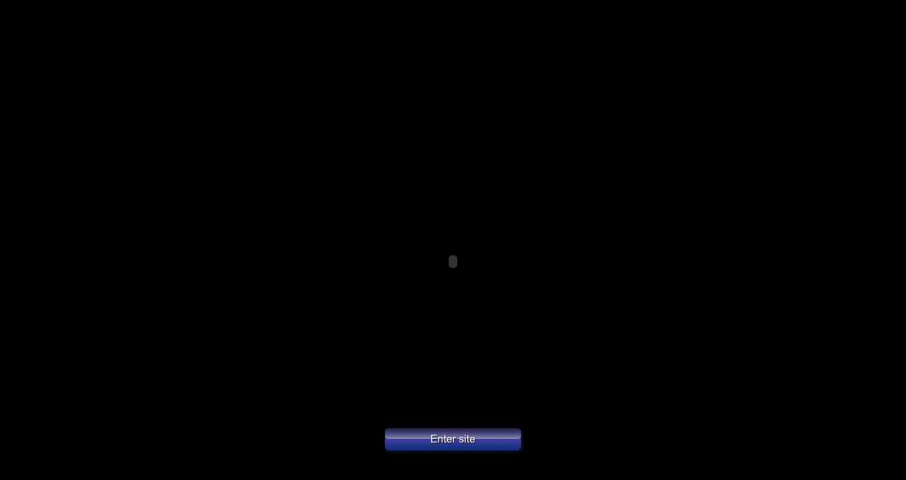

--- FILE ---
content_type: text/html
request_url: http://velocity-aviation.com/Airplanes/Opening_Page.html
body_size: 1294
content:
<?xml version="1.0" encoding="UTF-8"?>
<!DOCTYPE html PUBLIC "-//W3C//DTD XHTML 1.0 Transitional//EN" "http://www.w3.org/TR/xhtml1/DTD/xhtml1-transitional.dtd">


<html xmlns="http://www.w3.org/1999/xhtml" xml:lang="en" lang="en">
  <head>
    <meta http-equiv="Content-Type" content="text/html; charset=UTF-8" />
    <meta name="Generator" content="iWeb 3.0.4" />
    <meta name="iWeb-Build" content="local-build-20170622" />
    <meta http-equiv="X-UA-Compatible" content="IE=EmulateIE7" />
    <meta name="viewport" content="width=900" />
    <title>Opening Page</title>
    <link rel="stylesheet" type="text/css" media="screen,print" href="Opening_Page_files/Opening_Page.css" />
    <!--[if lt IE 8]><link rel='stylesheet' type='text/css' media='screen,print' href='Opening_Page_files/Opening_PageIE.css'/><![endif]-->
    <!--[if gte IE 8]><link rel='stylesheet' type='text/css' media='screen,print' href='Media/IE8.css'/><![endif]-->
    <script type="text/javascript" src="Scripts/iWebSite.js"></script>
    <script type="text/javascript" src="Scripts/iWebImage.js"></script>
    <script type="text/javascript" src="Opening_Page_files/Opening_Page.js"></script>
  </head>
  <body style="background: rgb(0, 0, 0); margin: 0pt; " onload="onPageLoad();">
    <div style="text-align: center; ">
      <div style="margin-bottom: 0px; margin-left: auto; margin-right: auto; margin-top: 0px; overflow: hidden; position: relative; word-wrap: break-word;  background: rgb(0, 0, 0); text-align: left; width: 900px; " id="body_content">
        <div style="float: left; margin-left: 0px; position: relative; width: 900px; z-index: 0; " id="nav_layer">
          <div style="height: 0px; line-height: 0px; " class="bumper"> </div>
          <div style="clear: both; height: 0px; line-height: 0px; " class="spacer"> </div>
        </div>
        <div style="height: 147px; margin-left: 0px; position: relative; width: 900px; z-index: 10; " id="header_layer">
          <div style="height: 0px; line-height: 0px; " class="bumper"> </div>
          <div id="id1" style="height: 50px; left: 136px; position: absolute; top: 97px; width: 630px; z-index: 1; " class="style_SkipStroke shape-with-text">
            <div class="text-content style_External_630_50" style="padding: 0px; ">
              <div class="style"></div>
            </div>
          </div>
        </div>
        <div style="margin-left: 0px; position: relative; width: 900px; z-index: 5; " id="body_layer">
          <div style="height: 0px; line-height: 0px; " class="bumper"> </div>
          <div style="height: 33px; width: 194px;  height: 32px; left: 353px; position: absolute; top: 458px; width: 193px; z-index: 1; " class="tinyText shadow_0">
            <div style="position: relative; width: 193px; ">
              <img src="Opening_Page_files/shapeimage_1.png" alt="" style="height: 33px; left: 0px; position: absolute; top: 0px; width: 194px; " />
            </div>
          </div>
          


          <div style="height: 16px; width: 192px;  height: 16px; left: 354px; position: absolute; top: 458px; width: 192px; z-index: 1; " class="tinyText">
            <div style="position: relative; width: 192px; ">
              <img src="Opening_Page_files/shapeimage_2.png" alt="" style="height: 16px; left: 0px; position: absolute; top: 0px; width: 192px; " />
            </div>
          </div>
          


          <div class="tinyText shadow_1" style="height: 30px; left: 355px; position: absolute; top: 459px; width: 190px; z-index: 1; ">
            <img usemap="#map1" id="shapeimage_3" src="Opening_Page_files/shapeimage_3.png" style="border: none; height: 38px; left: -5px; position: absolute; top: -5px; width: 200px; z-index: 1; " alt="Enter site" title="" /><map name="map1" id="map1"><area href="Welcome.html" title="Welcome.html" alt="Welcome.html" coords="5, 5, 195, 35" /></map>
          </div>
          <script type="text/javascript"><!--
writeMovie1();
--></script>
          


          <div style="height: 489px; line-height: 489px; " class="spacer"> </div>
        </div>
        <div style="height: 150px; margin-left: 0px; position: relative; width: 900px; z-index: 15; " id="footer_layer">
          <div style="height: 0px; line-height: 0px; " class="bumper"> </div>
        </div>
      </div>
    </div>
  </body>
</html>




--- FILE ---
content_type: text/javascript
request_url: http://velocity-aviation.com/Airplanes/Opening_Page_files/Opening_Page.js
body_size: 826
content:
// Created by iWeb 3.0.4 local-build-20170622

function writeMovie1()
{detectBrowser();if(windowsInternetExplorer)
{document.write('<object id="id2" classid="clsid:02BF25D5-8C17-4B23-BC80-D3488ABDDC6B" codebase="http://www.apple.com/qtactivex/qtplugin.cab" width="820" height="477" style="height: 461px; left: 40px; position: absolute; top: -8px; width: 820px; z-index: 1; "><param name="src" value="Media/Website%20Opener%20Short%202017%20final.m4v" /><param name="controller" value="false" /><param name="autoplay" value="true" /><param name="scale" value="tofit" /><param name="volume" value="100" /><param name="loop" value="false" /></object>');}
else if(isiPhone)
{document.write('<object id="id2" type="video/quicktime" width="820" height="477" style="height: 461px; left: 40px; position: absolute; top: -8px; width: 820px; z-index: 1; "><param name="src" value="Opening_Page_files/Website%20Opener%20Short%202017%20final.jpg"/><param name="target" value="myself"/><param name="href" value="../Media/Website%20Opener%20Short%202017%20final.m4v"/><param name="controller" value="false"/><param name="scale" value="tofit"/></object>');}
else
{document.write('<object id="id2" type="video/quicktime" width="820" height="477" data="Media/Website%20Opener%20Short%202017%20final.m4v" style="height: 461px; left: 40px; position: absolute; top: -8px; width: 820px; z-index: 1; "><param name="src" value="Media/Website%20Opener%20Short%202017%20final.m4v"/><param name="controller" value="false"/><param name="autoplay" value="true"/><param name="scale" value="tofit"/><param name="volume" value="100"/><param name="loop" value="false"/></object>');}}
setTransparentGifURL('Media/transparent.gif');function applyEffects()
{var registry=IWCreateEffectRegistry();registry.registerEffects({shadow_0:new IWShadow({blurRadius:4,offset:new IWPoint(2.1213,2.1213),color:'#181532',opacity:0.750000}),shadow_1:new IWShadow({blurRadius:1,offset:new IWPoint(1.4142,1.4142),color:'#000000',opacity:0.750000})});registry.applyEffects();}
function hostedOnDM()
{return false;}
function onPageLoad()
{loadMozillaCSS('Opening_Page_files/Opening_PageMoz.css')
adjustLineHeightIfTooBig('id1');adjustFontSizeIfTooBig('id1');fixAllIEPNGs('Media/transparent.gif');applyEffects()}
